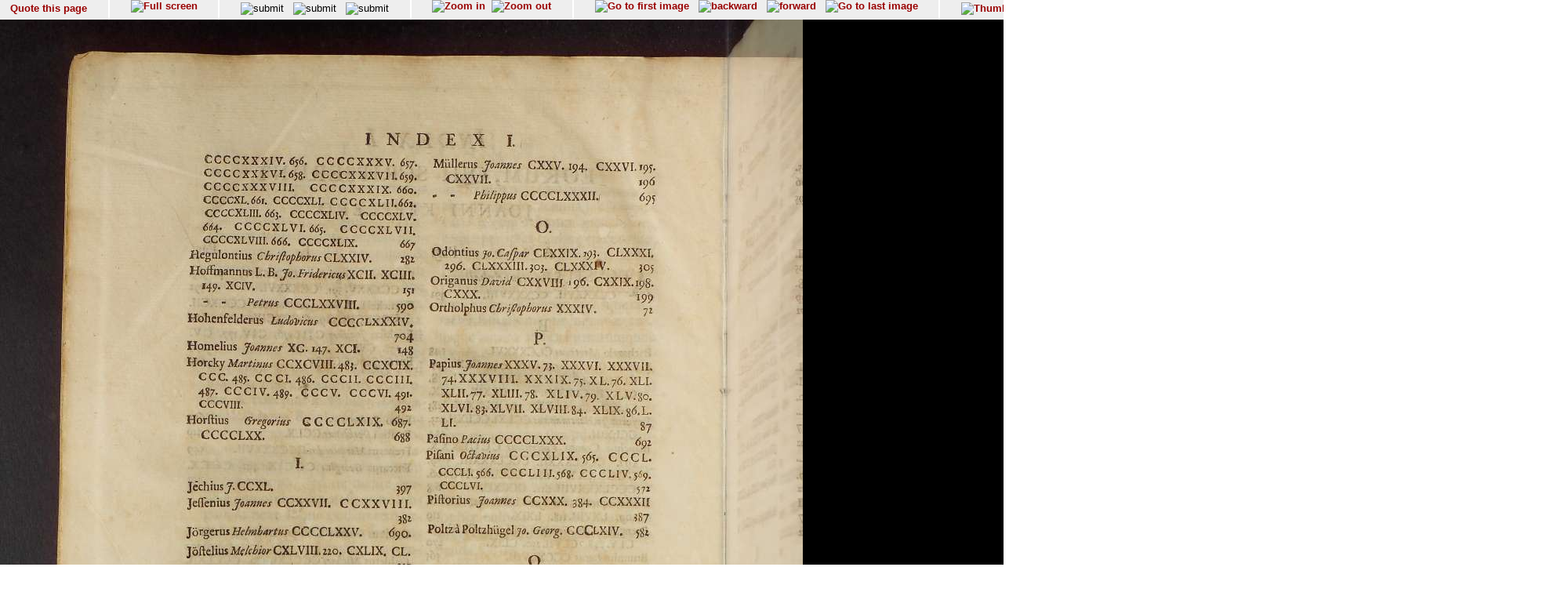

--- FILE ---
content_type: text/html; charset=UTF-8
request_url: http://diglib.hab.de/show_image.php?dir=drucke/n-60b-2f-helmst&image=00788
body_size: 36984
content:
<!doctype html public '-//w3c//dtd html 4.0 transitional//en'>
<HTML>
<HEAD>
<META http-equiv="content-type" content="text/html; charset=UTF-8"/>
<TITLE>Wolfenb&#252;tteler Digitale Bibliothek</TITLE>
<link rel="stylesheet" type="text/css" href="navigator.css"/>
</HEAD>
<script type="text/javascript">




function winSize(direction,org_h, org_w) {
var x,y,z;

 if (self.innerHeight) // all except Explorer
	{
               x = self.innerWidth;
       	y = self.innerHeight;
	}
else if (document.documentElement && document.documentElement.clientHeight)
        // Explorer 6 Strict Mode
	{
        x = document.documentElement.clientWidth;
        y = document.documentElement.clientHeight;
	}
else if (document.body) // other Explorers
        {
         x = document.body.clientWidth;
        y = document.body.clientHeight;
	}
	if (direction == 'v') document.fitinwinvertical.size.value=y;
	if (direction == 'h') {
		z = x * org_h / org_w;
		document.fitinwinhorizontal.size.value=z

		};

};

function quote(image) {
    url="purl.php?dir=drucke/n-60b-2f-helmst&image="+image;
    PurlWindow=window.open (url,"TS","dependent=yes,width=700,height=200,resizable=yes,scrollbars=yes");
    PurlWindow.focus();
}

function synchronize(image) {
    url="wdb.php?dir=drucke/n-60b-2f-helmst&imgpath=http://diglib.hab.de/drucke/n-60b-2f-helmst&image="+image;
    PurlWindow=window.open (url,"TS","dependent=yes,width=700,height=200,resizable=yes,scrollbars=yes");
    PurlWindow.focus();
}

function check_cookies () {
if (navigator.cookieEnabled == false) {
    alert("In order to use this site you have to enable cookies");
  }
}
function syncro(anker,mode) {
 if (mode == 'optional') {top.display1.location.href='content.php?xml=tei-struct.xml&xsl=&dir=#'+anker;}
 if (mode == 'ocr-img') {top.display1.location.href='content.php?dir=drucke/n-60b-2f-helmst&image=00788'}
 else
		 {top.display1.location.hash=anker};

 }

// 2014-10-03  David Maus  <maus@hab.de>
//     * Synchronisation erstmalig durchfuehren wenn die linke Frame auch
//       geladen ist
// 2014-10-06  David Maus  <dmaus@hab.de>
//     * erste Synchronisation verzoegern um Grenzfaelle abzudecken
function syncro_wait (anker, mode) {
  if (top.display1) {
    setTimeout(
      function () { 
        if (top.display1.document && top.display1.document.readyState !== 'complete') {
          return setTimeout(arguments.callee, 250);
        }
        return setTimeout(function () { return syncro(anker, mode); }, 250);
      }, 250);
  }
}

</script>
<BODY text='#000000' bgcolor='#FFFFFF' link='#993366'  vlink='#cc9933'  onLoad="syncro_wait('drucke_n-60b-2f-helmst_00788','thumbs-img');">
<div class="main">

<!-- Fremdes  Digitalisat -->	
	

<div class="navigation">

<!-- Seite zitieren -->
<div class="navi_element">
  <span style= "position:relative; top:12%;">
        <a href="javascript:quote('00788');">
	  Quote this page</a>
  </span>
</div>

<!-- Lupenfunktion -->
<div class="navi_element">
  <a href="wdb.php?dir=drucke/n-60b-2f-helmst&distype=imgs" target=_top><img src="images/fullscreen.gif"  border=0 title="Full screen"></a></div>

<!-- Bildschirmanpassungen -->
<div class="navi_element">
     <form name="fitinwinhorizontal" action="wdb.php" method="GET"  style="display:inline;" target=_top>
        	<input type="hidden" name="dir" value="drucke/n-60b-2f-helmst">
       	    <input type="hidden" name="size">
        	<input style="margin-top:0.2em;" type="image" src="images/fenstergroesse_hor.gif" alt="submit" title="Fit in window horizontally" onClick="winSize('h',1611,1024)">
      </form>
    &nbsp;
   <form name="fitinwinvertical" action="wdb.php" method="GET"  style="display:inline;" target=_top>
        	<input type="hidden" name="dir" value="drucke/n-60b-2f-helmst">
       	    <input type="hidden" name="size">
        	<input style="margin-top:0.2em;" type="image" src="images/fenstergroesse.gif" alt="submit" title="Fit in window vertically" onClick="winSize('v',1611,1024)">
      </form>
      &nbsp;
    <form name="orgsize" action="wdb.php" method="GET"  style="display:inline;" target=_top>
        	<input type="hidden" name="dir" value="drucke/n-60b-2f-helmst">
       	    <input type="hidden" name="size" value="1611">
	         <input style="margin-top:0.2em;"  type="image" src="images/originalsize.gif" alt="submit" title="Original Size">
      </form>
      <!--
      <form name="rotate" action="wdb.php" method="GET"  style="display:inline;margin-top:0;margin-bottom:0;" target=_top>
        	<input type="hidden" name="dir" value="drucke/n-60b-2f-helmst">
        	imagerotate ..
       	    <input type="hidden" name="size" value="1611">
	         <input type="image" src="images/rotate_cw.png" alt="submit" title="Original Size">
      </form>
      -->
   </div>
<div class="navi_element">
<a href="wdb.php?dir=drucke/n-60b-2f-helmst&imgtyp=1&size=" target=_top><img src="../images/lupeplusaktiv.gif"  border=0 title="Zoom in"></a> &nbsp;<a href="wdb.php?dir=drucke/n-60b-2f-helmst&imgtyp=2&size=" target=_top><img src="../images/lupeminusaktiv.gif"  border=0 title="Zoom out"></a>   </div>

  <!-- Blaettern -->
  <div class="navi_element">

<a href="wdb.php?dir=drucke/n-60b-2f-helmst&pointer=0" target=_top ><img src="images/pfeilanfangaktiv.gif" title="Go to first image" border=0></a>
&nbsp;
<a href="wdb.php?dir=drucke/n-60b-2f-helmst&pointer=786" target=_top ><img src="images/pfeillinksaktiv.gif" title="backward" border=0></a>
&nbsp;
<a href="wdb.php?dir=drucke/n-60b-2f-helmst&pointer=788" target=_top ><img src="images/pfeilrechtsaktiv.gif" title="forward" border=0></a>
&nbsp;
<a href="wdb.php?dir=drucke/n-60b-2f-helmst&pointer=793" target=_top ><img src="images/pfeilendeaktiv.gif" title="Go to last image" border=0></a>
</div>
<div class="navi_element">
       <a href="wdb.php?dir=drucke/n-60b-2f-helmst&distype=thumbs" target=_top><img style="margin-top:0.2em;" src="images/thumbs.gif" title="Thumbnails" border=0></a>
    
  </div>

<!-- Bild auswaehlen -->
<div class="navi_element">
<form style= "position:relative; top:5%;" name="selectimage" action="wdb.php" method="GET"   style="display:inline;" target=_top>
	<select style="display:inline;" name="pointer" size="1" onChange="javascript:document.selectimage.submit()">
	<option value="">-----select image----- </option><option value="0" >00001</option><option value="1" >00002</option><option value="2" >00003</option><option value="3" >00004</option><option value="4" >00005</option><option value="5" >00006</option><option value="6" >00007</option><option value="7" >00008</option><option value="8" >00009</option><option value="9" >00010</option><option value="10" >00011</option><option value="11" >00012</option><option value="12" >00013</option><option value="13" >00014</option><option value="14" >00015</option><option value="15" >00016</option><option value="16" >00017</option><option value="17" >00018</option><option value="18" >00019</option><option value="19" >00020</option><option value="20" >00021</option><option value="21" >00022</option><option value="22" >00023</option><option value="23" >00024</option><option value="24" >00025</option><option value="25" >00026</option><option value="26" >00027</option><option value="27" >00028</option><option value="28" >00029</option><option value="29" >00030</option><option value="30" >00031</option><option value="31" >00032</option><option value="32" >00033</option><option value="33" >00034</option><option value="34" >00035</option><option value="35" >00036</option><option value="36" >00037</option><option value="37" >00038</option><option value="38" >00039</option><option value="39" >00040</option><option value="40" >00041</option><option value="41" >00042</option><option value="42" >00043</option><option value="43" >00044</option><option value="44" >00045</option><option value="45" >00046</option><option value="46" >00047</option><option value="47" >00048</option><option value="48" >00049</option><option value="49" >00050</option><option value="50" >00051</option><option value="51" >00052</option><option value="52" >00053</option><option value="53" >00054</option><option value="54" >00055</option><option value="55" >00056</option><option value="56" >00057</option><option value="57" >00058</option><option value="58" >00059</option><option value="59" >00060</option><option value="60" >00061</option><option value="61" >00062</option><option value="62" >00063</option><option value="63" >00064</option><option value="64" >00065</option><option value="65" >00066</option><option value="66" >00067</option><option value="67" >00068</option><option value="68" >00069</option><option value="69" >00070</option><option value="70" >00071</option><option value="71" >00072</option><option value="72" >00073</option><option value="73" >00074</option><option value="74" >00075</option><option value="75" >00076</option><option value="76" >00077</option><option value="77" >00078</option><option value="78" >00079</option><option value="79" >00080</option><option value="80" >00081</option><option value="81" >00082</option><option value="82" >00083</option><option value="83" >00084</option><option value="84" >00085</option><option value="85" >00086</option><option value="86" >00087</option><option value="87" >00088</option><option value="88" >00089</option><option value="89" >00090</option><option value="90" >00091</option><option value="91" >00092</option><option value="92" >00093</option><option value="93" >00094</option><option value="94" >00095</option><option value="95" >00096</option><option value="96" >00097</option><option value="97" >00098</option><option value="98" >00099</option><option value="99" >00100</option><option value="100" >00101</option><option value="101" >00102</option><option value="102" >00103</option><option value="103" >00104</option><option value="104" >00105</option><option value="105" >00106</option><option value="106" >00107</option><option value="107" >00108</option><option value="108" >00109</option><option value="109" >00110</option><option value="110" >00111</option><option value="111" >00112</option><option value="112" >00113</option><option value="113" >00114</option><option value="114" >00115</option><option value="115" >00116</option><option value="116" >00117</option><option value="117" >00118</option><option value="118" >00119</option><option value="119" >00120</option><option value="120" >00121</option><option value="121" >00122</option><option value="122" >00123</option><option value="123" >00124</option><option value="124" >00125</option><option value="125" >00126</option><option value="126" >00127</option><option value="127" >00128</option><option value="128" >00129</option><option value="129" >00130</option><option value="130" >00131</option><option value="131" >00132</option><option value="132" >00133</option><option value="133" >00134</option><option value="134" >00135</option><option value="135" >00136</option><option value="136" >00137</option><option value="137" >00138</option><option value="138" >00139</option><option value="139" >00140</option><option value="140" >00141</option><option value="141" >00142</option><option value="142" >00143</option><option value="143" >00144</option><option value="144" >00145</option><option value="145" >00146</option><option value="146" >00147</option><option value="147" >00148</option><option value="148" >00149</option><option value="149" >00150</option><option value="150" >00151</option><option value="151" >00152</option><option value="152" >00153</option><option value="153" >00154</option><option value="154" >00155</option><option value="155" >00156</option><option value="156" >00157</option><option value="157" >00158</option><option value="158" >00159</option><option value="159" >00160</option><option value="160" >00161</option><option value="161" >00162</option><option value="162" >00163</option><option value="163" >00164</option><option value="164" >00165</option><option value="165" >00166</option><option value="166" >00167</option><option value="167" >00168</option><option value="168" >00169</option><option value="169" >00170</option><option value="170" >00171</option><option value="171" >00172</option><option value="172" >00173</option><option value="173" >00174</option><option value="174" >00175</option><option value="175" >00176</option><option value="176" >00177</option><option value="177" >00178</option><option value="178" >00179</option><option value="179" >00180</option><option value="180" >00181</option><option value="181" >00182</option><option value="182" >00183</option><option value="183" >00184</option><option value="184" >00185</option><option value="185" >00186</option><option value="186" >00187</option><option value="187" >00188</option><option value="188" >00189</option><option value="189" >00190</option><option value="190" >00191</option><option value="191" >00192</option><option value="192" >00193</option><option value="193" >00194</option><option value="194" >00195</option><option value="195" >00196</option><option value="196" >00197</option><option value="197" >00198</option><option value="198" >00199</option><option value="199" >00200</option><option value="200" >00201</option><option value="201" >00202</option><option value="202" >00203</option><option value="203" >00204</option><option value="204" >00205</option><option value="205" >00206</option><option value="206" >00207</option><option value="207" >00208</option><option value="208" >00209</option><option value="209" >00210</option><option value="210" >00211</option><option value="211" >00212</option><option value="212" >00213</option><option value="213" >00214</option><option value="214" >00215</option><option value="215" >00216</option><option value="216" >00217</option><option value="217" >00218</option><option value="218" >00219</option><option value="219" >00220</option><option value="220" >00221</option><option value="221" >00222</option><option value="222" >00223</option><option value="223" >00224</option><option value="224" >00225</option><option value="225" >00226</option><option value="226" >00227</option><option value="227" >00228</option><option value="228" >00229</option><option value="229" >00230</option><option value="230" >00231</option><option value="231" >00232</option><option value="232" >00233</option><option value="233" >00234</option><option value="234" >00235</option><option value="235" >00236</option><option value="236" >00237</option><option value="237" >00238</option><option value="238" >00239</option><option value="239" >00240</option><option value="240" >00241</option><option value="241" >00242</option><option value="242" >00243</option><option value="243" >00244</option><option value="244" >00245</option><option value="245" >00246</option><option value="246" >00247</option><option value="247" >00248</option><option value="248" >00249</option><option value="249" >00250</option><option value="250" >00251</option><option value="251" >00252</option><option value="252" >00253</option><option value="253" >00254</option><option value="254" >00255</option><option value="255" >00256</option><option value="256" >00257</option><option value="257" >00258</option><option value="258" >00259</option><option value="259" >00260</option><option value="260" >00261</option><option value="261" >00262</option><option value="262" >00263</option><option value="263" >00264</option><option value="264" >00265</option><option value="265" >00266</option><option value="266" >00267</option><option value="267" >00268</option><option value="268" >00269</option><option value="269" >00270</option><option value="270" >00271</option><option value="271" >00272</option><option value="272" >00273</option><option value="273" >00274</option><option value="274" >00275</option><option value="275" >00276</option><option value="276" >00277</option><option value="277" >00278</option><option value="278" >00279</option><option value="279" >00280</option><option value="280" >00281</option><option value="281" >00282</option><option value="282" >00283</option><option value="283" >00284</option><option value="284" >00285</option><option value="285" >00286</option><option value="286" >00287</option><option value="287" >00288</option><option value="288" >00289</option><option value="289" >00290</option><option value="290" >00291</option><option value="291" >00292</option><option value="292" >00293</option><option value="293" >00294</option><option value="294" >00295</option><option value="295" >00296</option><option value="296" >00297</option><option value="297" >00298</option><option value="298" >00299</option><option value="299" >00300</option><option value="300" >00301</option><option value="301" >00302</option><option value="302" >00303</option><option value="303" >00304</option><option value="304" >00305</option><option value="305" >00306</option><option value="306" >00307</option><option value="307" >00308</option><option value="308" >00309</option><option value="309" >00310</option><option value="310" >00311</option><option value="311" >00312</option><option value="312" >00313</option><option value="313" >00314</option><option value="314" >00315</option><option value="315" >00316</option><option value="316" >00317</option><option value="317" >00318</option><option value="318" >00319</option><option value="319" >00320</option><option value="320" >00321</option><option value="321" >00322</option><option value="322" >00323</option><option value="323" >00324</option><option value="324" >00325</option><option value="325" >00326</option><option value="326" >00327</option><option value="327" >00328</option><option value="328" >00329</option><option value="329" >00330</option><option value="330" >00331</option><option value="331" >00332</option><option value="332" >00333</option><option value="333" >00334</option><option value="334" >00335</option><option value="335" >00336</option><option value="336" >00337</option><option value="337" >00338</option><option value="338" >00339</option><option value="339" >00340</option><option value="340" >00341</option><option value="341" >00342</option><option value="342" >00343</option><option value="343" >00344</option><option value="344" >00345</option><option value="345" >00346</option><option value="346" >00347</option><option value="347" >00348</option><option value="348" >00349</option><option value="349" >00350</option><option value="350" >00351</option><option value="351" >00352</option><option value="352" >00353</option><option value="353" >00354</option><option value="354" >00355</option><option value="355" >00356</option><option value="356" >00357</option><option value="357" >00358</option><option value="358" >00359</option><option value="359" >00360</option><option value="360" >00361</option><option value="361" >00362</option><option value="362" >00363</option><option value="363" >00364</option><option value="364" >00365</option><option value="365" >00366</option><option value="366" >00367</option><option value="367" >00368</option><option value="368" >00369</option><option value="369" >00370</option><option value="370" >00371</option><option value="371" >00372</option><option value="372" >00373</option><option value="373" >00374</option><option value="374" >00375</option><option value="375" >00376</option><option value="376" >00377</option><option value="377" >00378</option><option value="378" >00379</option><option value="379" >00380</option><option value="380" >00381</option><option value="381" >00382</option><option value="382" >00383</option><option value="383" >00384</option><option value="384" >00385</option><option value="385" >00386</option><option value="386" >00387</option><option value="387" >00388</option><option value="388" >00389</option><option value="389" >00390</option><option value="390" >00391</option><option value="391" >00392</option><option value="392" >00393</option><option value="393" >00394</option><option value="394" >00395</option><option value="395" >00396</option><option value="396" >00397</option><option value="397" >00398</option><option value="398" >00399</option><option value="399" >00400</option><option value="400" >00401</option><option value="401" >00402</option><option value="402" >00403</option><option value="403" >00404</option><option value="404" >00405</option><option value="405" >00406</option><option value="406" >00407</option><option value="407" >00408</option><option value="408" >00409</option><option value="409" >00410</option><option value="410" >00411</option><option value="411" >00412</option><option value="412" >00413</option><option value="413" >00414</option><option value="414" >00415</option><option value="415" >00416</option><option value="416" >00417</option><option value="417" >00418</option><option value="418" >00419</option><option value="419" >00420</option><option value="420" >00421</option><option value="421" >00422</option><option value="422" >00423</option><option value="423" >00424</option><option value="424" >00425</option><option value="425" >00426</option><option value="426" >00427</option><option value="427" >00428</option><option value="428" >00429</option><option value="429" >00430</option><option value="430" >00431</option><option value="431" >00432</option><option value="432" >00433</option><option value="433" >00434</option><option value="434" >00435</option><option value="435" >00436</option><option value="436" >00437</option><option value="437" >00438</option><option value="438" >00439</option><option value="439" >00440</option><option value="440" >00441</option><option value="441" >00442</option><option value="442" >00443</option><option value="443" >00444</option><option value="444" >00445</option><option value="445" >00446</option><option value="446" >00447</option><option value="447" >00448</option><option value="448" >00449</option><option value="449" >00450</option><option value="450" >00451</option><option value="451" >00452</option><option value="452" >00453</option><option value="453" >00454</option><option value="454" >00455</option><option value="455" >00456</option><option value="456" >00457</option><option value="457" >00458</option><option value="458" >00459</option><option value="459" >00460</option><option value="460" >00461</option><option value="461" >00462</option><option value="462" >00463</option><option value="463" >00464</option><option value="464" >00465</option><option value="465" >00466</option><option value="466" >00467</option><option value="467" >00468</option><option value="468" >00469</option><option value="469" >00470</option><option value="470" >00471</option><option value="471" >00472</option><option value="472" >00473</option><option value="473" >00474</option><option value="474" >00475</option><option value="475" >00476</option><option value="476" >00477</option><option value="477" >00478</option><option value="478" >00479</option><option value="479" >00480</option><option value="480" >00481</option><option value="481" >00482</option><option value="482" >00483</option><option value="483" >00484</option><option value="484" >00485</option><option value="485" >00486</option><option value="486" >00487</option><option value="487" >00488</option><option value="488" >00489</option><option value="489" >00490</option><option value="490" >00491</option><option value="491" >00492</option><option value="492" >00493</option><option value="493" >00494</option><option value="494" >00495</option><option value="495" >00496</option><option value="496" >00497</option><option value="497" >00498</option><option value="498" >00499</option><option value="499" >00500</option><option value="500" >00501</option><option value="501" >00502</option><option value="502" >00503</option><option value="503" >00504</option><option value="504" >00505</option><option value="505" >00506</option><option value="506" >00507</option><option value="507" >00508</option><option value="508" >00509</option><option value="509" >00510</option><option value="510" >00511</option><option value="511" >00512</option><option value="512" >00513</option><option value="513" >00514</option><option value="514" >00515</option><option value="515" >00516</option><option value="516" >00517</option><option value="517" >00518</option><option value="518" >00519</option><option value="519" >00520</option><option value="520" >00521</option><option value="521" >00522</option><option value="522" >00523</option><option value="523" >00524</option><option value="524" >00525</option><option value="525" >00526</option><option value="526" >00527</option><option value="527" >00528</option><option value="528" >00529</option><option value="529" >00530</option><option value="530" >00531</option><option value="531" >00532</option><option value="532" >00533</option><option value="533" >00534</option><option value="534" >00535</option><option value="535" >00536</option><option value="536" >00537</option><option value="537" >00538</option><option value="538" >00539</option><option value="539" >00540</option><option value="540" >00541</option><option value="541" >00542</option><option value="542" >00543</option><option value="543" >00544</option><option value="544" >00545</option><option value="545" >00546</option><option value="546" >00547</option><option value="547" >00548</option><option value="548" >00549</option><option value="549" >00550</option><option value="550" >00551</option><option value="551" >00552</option><option value="552" >00553</option><option value="553" >00554</option><option value="554" >00555</option><option value="555" >00556</option><option value="556" >00557</option><option value="557" >00558</option><option value="558" >00559</option><option value="559" >00560</option><option value="560" >00561</option><option value="561" >00562</option><option value="562" >00563</option><option value="563" >00564</option><option value="564" >00565</option><option value="565" >00566</option><option value="566" >00567</option><option value="567" >00568</option><option value="568" >00569</option><option value="569" >00570</option><option value="570" >00571</option><option value="571" >00572</option><option value="572" >00573</option><option value="573" >00574</option><option value="574" >00575</option><option value="575" >00576</option><option value="576" >00577</option><option value="577" >00578</option><option value="578" >00579</option><option value="579" >00580</option><option value="580" >00581</option><option value="581" >00582</option><option value="582" >00583</option><option value="583" >00584</option><option value="584" >00585</option><option value="585" >00586</option><option value="586" >00587</option><option value="587" >00588</option><option value="588" >00589</option><option value="589" >00590</option><option value="590" >00591</option><option value="591" >00592</option><option value="592" >00593</option><option value="593" >00594</option><option value="594" >00595</option><option value="595" >00596</option><option value="596" >00597</option><option value="597" >00598</option><option value="598" >00599</option><option value="599" >00600</option><option value="600" >00601</option><option value="601" >00602</option><option value="602" >00603</option><option value="603" >00604</option><option value="604" >00605</option><option value="605" >00606</option><option value="606" >00607</option><option value="607" >00608</option><option value="608" >00609</option><option value="609" >00610</option><option value="610" >00611</option><option value="611" >00612</option><option value="612" >00613</option><option value="613" >00614</option><option value="614" >00615</option><option value="615" >00616</option><option value="616" >00617</option><option value="617" >00618</option><option value="618" >00619</option><option value="619" >00620</option><option value="620" >00621</option><option value="621" >00622</option><option value="622" >00623</option><option value="623" >00624</option><option value="624" >00625</option><option value="625" >00626</option><option value="626" >00627</option><option value="627" >00628</option><option value="628" >00629</option><option value="629" >00630</option><option value="630" >00631</option><option value="631" >00632</option><option value="632" >00633</option><option value="633" >00634</option><option value="634" >00635</option><option value="635" >00636</option><option value="636" >00637</option><option value="637" >00638</option><option value="638" >00639</option><option value="639" >00640</option><option value="640" >00641</option><option value="641" >00642</option><option value="642" >00643</option><option value="643" >00644</option><option value="644" >00645</option><option value="645" >00646</option><option value="646" >00647</option><option value="647" >00648</option><option value="648" >00649</option><option value="649" >00650</option><option value="650" >00651</option><option value="651" >00652</option><option value="652" >00653</option><option value="653" >00654</option><option value="654" >00655</option><option value="655" >00656</option><option value="656" >00657</option><option value="657" >00658</option><option value="658" >00659</option><option value="659" >00660</option><option value="660" >00661</option><option value="661" >00662</option><option value="662" >00663</option><option value="663" >00664</option><option value="664" >00665</option><option value="665" >00666</option><option value="666" >00667</option><option value="667" >00668</option><option value="668" >00669</option><option value="669" >00670</option><option value="670" >00671</option><option value="671" >00672</option><option value="672" >00673</option><option value="673" >00674</option><option value="674" >00675</option><option value="675" >00676</option><option value="676" >00677</option><option value="677" >00678</option><option value="678" >00679</option><option value="679" >00680</option><option value="680" >00681</option><option value="681" >00682</option><option value="682" >00683</option><option value="683" >00684</option><option value="684" >00685</option><option value="685" >00686</option><option value="686" >00687</option><option value="687" >00688</option><option value="688" >00689</option><option value="689" >00690</option><option value="690" >00691</option><option value="691" >00692</option><option value="692" >00693</option><option value="693" >00694</option><option value="694" >00695</option><option value="695" >00696</option><option value="696" >00697</option><option value="697" >00698</option><option value="698" >00699</option><option value="699" >00700</option><option value="700" >00701</option><option value="701" >00702</option><option value="702" >00703</option><option value="703" >00704</option><option value="704" >00705</option><option value="705" >00706</option><option value="706" >00707</option><option value="707" >00708</option><option value="708" >00709</option><option value="709" >00710</option><option value="710" >00711</option><option value="711" >00712</option><option value="712" >00713</option><option value="713" >00714</option><option value="714" >00715</option><option value="715" >00716</option><option value="716" >00717</option><option value="717" >00718</option><option value="718" >00719</option><option value="719" >00720</option><option value="720" >00721</option><option value="721" >00722</option><option value="722" >00723</option><option value="723" >00724</option><option value="724" >00725</option><option value="725" >00726</option><option value="726" >00727</option><option value="727" >00728</option><option value="728" >00729</option><option value="729" >00730</option><option value="730" >00731</option><option value="731" >00732</option><option value="732" >00733</option><option value="733" >00734</option><option value="734" >00735</option><option value="735" >00736</option><option value="736" >00737</option><option value="737" >00738</option><option value="738" >00739</option><option value="739" >00740</option><option value="740" >00741</option><option value="741" >00742</option><option value="742" >00743</option><option value="743" >00744</option><option value="744" >00745</option><option value="745" >00746</option><option value="746" >00747</option><option value="747" >00748</option><option value="748" >00749</option><option value="749" >00750</option><option value="750" >00751</option><option value="751" >00752</option><option value="752" >00753</option><option value="753" >00754</option><option value="754" >00755</option><option value="755" >00756</option><option value="756" >00757</option><option value="757" >00758</option><option value="758" >00759</option><option value="759" >00760</option><option value="760" >00761</option><option value="761" >00762</option><option value="762" >00763</option><option value="763" >00764</option><option value="764" >00765</option><option value="765" >00766</option><option value="766" >00767</option><option value="767" >00768</option><option value="768" >00769</option><option value="769" >00770</option><option value="770" >00771</option><option value="771" >00772</option><option value="772" >00773</option><option value="773" >00774</option><option value="774" >00775</option><option value="775" >00776</option><option value="776" >00777</option><option value="777" >00778</option><option value="778" >00779</option><option value="779" >00780</option><option value="780" >00781</option><option value="781" >00782</option><option value="782" >00783</option><option value="783" >00784</option><option value="784" >00785</option><option value="785" >00786</option><option value="786" >00787</option><option value="787" selected>00788</option><option value="788" >00789</option><option value="789" >00790</option><option value="790" >00791</option><option value="791" >00792</option><option value="792" >00793</option><option value="793" >00794</option>	</select>
 	 <input type="hidden" name="dir" value="drucke/n-60b-2f-helmst">
  </form>
 </div>

 <div class="navi_element">
 <span style= "position:relative; top:12%;">
         [788/794]
 </span>
</div>


 <!-- ------------------------------------Anzeige -------------------------->
  <div class="display">

<img src="http://diglib.hab.de/drucke/n-60b-2f-helmst/00788.jpg" alt="http://diglib.hab.de/drucke/n-60b-2f-helmst/00788.jpg" name="Bild" height="1611">

</div>

<!-- Untere Naviagation -->
<div class="navigation">
 <!-- Seite zitieren -->
<div class="navi_element">
  <span style= "position:relative; top:12%;">
        <a href="javascript:quote('00788');">
	  Quote this page</a>
  </span>
</div>

<div class="navi_element">
  <a href="wdb.php?dir=drucke/n-60b-2f-helmst&distype=imgs" target=_top><img src="images/fullscreen.gif"  border=0 title="Full screen"></a></div>
      <!--
      <form name="rotate" action="wdb.php" method="GET"  style="display:inline;margin-top:0;margin-bottom:0;" target=_top>
        	<input type="hidden" name="dir" value="drucke/n-60b-2f-helmst">
        	imagerotate ..
       	    <input type="hidden" name="size" value="1611">
	         <input type="image" src="images/rotate_cw.png" alt="submit" title="Original Size">
      </form>
      -->

<div class="navi_element">
<a href="wdb.php?dir=drucke/n-60b-2f-helmst&imgtyp=1&size=" target=_top><img src="../images/lupeplusaktiv.gif"  border=0 title="Zoom in"></a> &nbsp;<a href="wdb.php?dir=drucke/n-60b-2f-helmst&imgtyp=2&size=" target=_top><img src="../images/lupeminusaktiv.gif"  border=0 title="Zoom out"></a>   </div>
<div class="navi_element">
<a href="wdb.php?dir=drucke/n-60b-2f-helmst&pointer=0" target=_top ><img src="images/pfeilanfangaktiv.gif" title="Go to first image" border=0></a>
&nbsp;
<a href="wdb.php?dir=drucke/n-60b-2f-helmst&pointer=786" target=_top ><img src="images/pfeillinksaktiv.gif" title="backward" border=0></a>
&nbsp;
<a href="wdb.php?dir=drucke/n-60b-2f-helmst&pointer=788" target=_top ><img src="images/pfeilrechtsaktiv.gif" title="forward" border=0></a>
&nbsp;
<a href="wdb.php?dir=drucke/n-60b-2f-helmst&pointer=793" target=_top ><img src="images/pfeilendeaktiv.gif" title="Go to last image" border=0></a>
</div>
<div class="navi_element">
       <a href="wdb.php?dir=drucke/n-60b-2f-helmst&distype=thumbs" target=_top><img style="margin-top:0.2em;" src="images/thumbs.gif" title="Thumbnails" border=0></a>
    
  </div>
  <div class="navi_element">
   <span style= "position:relative; top:12%;">
        [788/794]
   </span>
</div>

</div>
<div class="navigation_bottom">
<HR size="1"/>
  &#169; HAB Wolfenb&#252;ttel &#8211; URL: http//www.hab.de
</div>
</BODY>
</HTML>
